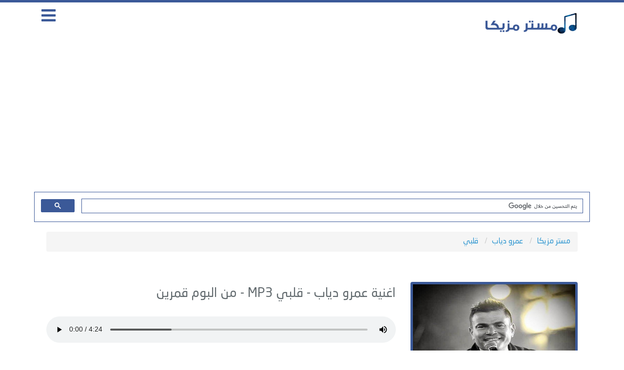

--- FILE ---
content_type: text/html; charset=UTF-8
request_url: https://www.mrmazika.com/listen/4056-%D8%B9%D9%85%D8%B1%D9%88-%D8%AF%D9%8A%D8%A7%D8%A8-%D9%82%D9%84%D8%A8%D9%8A.html
body_size: 4730
content:
<html xmlns='http://www.w3.org/1999/xhtml' dir='rtl' xmlns:fb='http://ogp.me/ns/fb#'>
<html lang="ar">
<meta name="robots" content="index, follow" />
<title>تحميل اغنية قلبي - عمرو دياب - MP3 </title>
<meta name="description" content="تحميل واستماع اغنية قلبي عمرو دياب MP3, تنزيل اغنية عمرو دياب قلبي مجانا" />
<meta name="keywords" content="عمرو دياب , اغنية عمرو دياب , اغاني عمرو دياب , اغنية قلبي , عمرو دياب , قلبي , تحميل قلبي , استماع اغنية قلبي MP3 , تنزيل قلبي , كلمات قلبي , حالة واتس قلبي , فيديو كليب قلبي "/>
<link rel="canonical" href="https://www.mrmazika.com/listen/4056-عمرو-دياب-قلبي.html" />
<meta property="og:title" content="قلبي - عمرو دياب - MP3" />
<meta property="og:type" content="music.song" />
<meta property="og:description" content="استماع وتحميل اغنية عمرو دياب قلبي MP3 كاملة , مستر مزيكا" />
<meta property="og:url" content="https://www.mrmazika.com/listen/4056-عمرو-دياب-قلبي.html" />
<meta property="og:image" content="https://www.mrmazika.com/uploads/cdnimg/fd89f3e997d2f35b9417db5cfb55abd0.jpg" />
<meta property="og:image:width" content="200" />
<meta property="og:image:height" content="200" />
<meta property="og:audio" content="https://serv10.mrmazika.com/dl/3en/amr-diab/albums/amareen/03.Alby_with_Cheb_Khaled.mp3" />
<meta property="music:duration" content="04:24" />
<meta property="music:release_date" content="1999" />
<meta property="music:musician" content="عمرو دياب">
<meta property="music:album" content="قمرين">
<meta property="og:audio:title" content="قلبي" />
<meta property="og:audio:artist" content="عمرو دياب" />
<meta property="og:audio:album" content="ألبوم قمرين" />
<meta property="og:audio:type" content="audio/mpeg" />
<meta name="twitter:card" content="summary" />
<meta name="twitter:site" content="@mrmazika" />
<meta name="twitter:title" content="قلبي - عمرو دياب - MP3" />
<meta name="twitter:description" content="تحميل واستماع اغنية قلبي عمرو دياب MP3, تنزيل اغنية عمرو دياب قلبي مجانا" />
<meta name="twitter:image" content="https://www.mrmazika.com/uploads/cdnimg/fd89f3e997d2f35b9417db5cfb55abd0.jpg" />
<!DOCTYPE html>
<html xmlns='http://www.w3.org/1999/xhtml' dir='rtl' xmlns:fb='http://ogp.me/ns/fb#'>
<head>
<meta http-equiv="Content-Type" content="text/html; charset=UTF-8"/>
<meta http-equiv="X-UA-Compatible" content="IE=edge">
<meta name="google-adsense-account" content="ca-pub-6379826307717061">
<meta name='viewport' content='width=device-width, initial-scale=1, maximum-scale=1'/>
<link href="https://www.mrmazika.com/css/app.css" rel="stylesheet">
<link href="https://www.mrmazika.com/css/style.css" rel="stylesheet">
<link href="https://www.mrmazika.com/css/mobile.css" rel="stylesheet">
<link href="https://use.fontawesome.com/releases/v5.7.0/css/all.css" rel="stylesheet">
<meta name="theme-color" content="#2D88FF" />
<meta property="fb:app_id" content="859967107835700" />
<meta name="rating" content="General"/>
<meta name="distribution" content="Global"/>
<meta name="monetag" content="9e27a80485ea559ea431dc98a9a681f6">
<link rel="shortcut icon" href="/favicon.ico"/>
<base href="https://www.mrmazika.com/"/>
<meta http-equiv="Content-Language" content="ar"/>
<meta name="generator" content="WordPress 5.5.1"/>
<meta name="msvalidate.01" content="F738673DC1B6A427239BED25531A2E76" />
<link rel="icon" type="image/png" href="https://www.mrmazika.com/images/favicon.ico" />
<script type="application/ld+json">
    {
      "@context": "https://schema.org",
      "@type": "WebSite",
      "url": "https://www.mrmazika.com/",
      "potentialAction": {
        "@type": "SearchAction",
        "target": "https://www.mrmazika.com/search.php?q={search_term_string}",
        "query-input": "required name=search_term_string"
      }
    }
</script>
<body>
<div id="app">
<header>
<div class="container">
<div class="col-md-9 col-xs-9 pull-right logo">
<a href="https://www.mrmazika.com/">
<img src="https://www.mrmazika.com/images/logo.png" alt="مستر مزيكا">
</a>
</div>
<div class="col-md-3 col-xs-3 pull-right menu">
<i class="fas fa-bars"></i>
</div>
</div>


<center>
<script data-cfasync="false" src="//dcbbwymp1bhlf.cloudfront.net/?wbbcd=1107941"></script>
</center>
</header>

<script async src="https://pagead2.googlesyndication.com/pagead/js/adsbygoogle.js?client=ca-pub-3868051059293596"
     crossorigin="anonymous"></script>
<!-- Mrzeka -->
<ins class="adsbygoogle"
     style="display:block"
     data-ad-client="ca-pub-3868051059293596"
     data-ad-slot="2836601579"
     data-ad-format="auto"
     data-full-width-responsive="true"></ins>
<script>
     (adsbygoogle = window.adsbygoogle || []).push({});
</script>	
	
<div class="container">
<script async src="https://cse.google.com/cse.js?cx=00b4b8443d749f584"></script>
<div class="gcse-search"></div>
</div>
</div>
<div class="container main-menu">
<div class="col-md-12">
<div class="block">
<div class="hp-block-title"><h2>الاقسام</h2></div>
<div class="menu-block">
<ul class="categoriesList">
	
<li><a href="https://www.mrmazika.com/cat/1-أغانى-عربية.html">أغانى عربية</a></li><li><a href="https://www.mrmazika.com/cat/2-أغاني-قديمة---اغاني-زمن-الفن-الجميل.html">أغاني قديمة - اغاني زمن الفن الجميل</a></li><li><a href="https://www.mrmazika.com/cat/3-اغاني-سودانية.html">اغاني سودانية</a></li>

					<li><a href="https://www.mrmazika.com/sm3ha.html">موقع سمعها تحميل اغاني</a></li>
					<li><a href="https://www.mrmazika.com/esm3.html">موقع اسمع esm3 - تحميل اغاني عربية جديدة</a></li>
						<li><a href="https://www.mrmazika.com/6arbyat.html">تحميل اغاني موقع طربيات mp3</a></li>
						<li><a href="https://www.mrmazika.com/lastsongs.html">أسرع موقع تحميل اغاني mp3</a></li>
</ul>
</div>
</div>
</div>
</div>
<div id="fb-root"></div>
<script async defer crossorigin="anonymous" src="https://connect.facebook.net/ar_AR/sdk.js#xfbml=1&version=v9.0&appId=572731149896583&autoLogAppEvents=1" nonce="9qkwtBTK"></script>
<script defer src="https://static.cloudflareinsights.com/beacon.min.js/vcd15cbe7772f49c399c6a5babf22c1241717689176015" integrity="sha512-ZpsOmlRQV6y907TI0dKBHq9Md29nnaEIPlkf84rnaERnq6zvWvPUqr2ft8M1aS28oN72PdrCzSjY4U6VaAw1EQ==" data-cf-beacon='{"version":"2024.11.0","token":"6f0c9caa344941eb87a420c231c06375","r":1,"server_timing":{"name":{"cfCacheStatus":true,"cfEdge":true,"cfExtPri":true,"cfL4":true,"cfOrigin":true,"cfSpeedBrain":true},"location_startswith":null}}' crossorigin="anonymous"></script>
</body>
	
<div class="container">
<div class="block breadlist">
<div class="col-md-12">
<ul class="breadcrumb" itemscope itemtype="http://schema.org/BreadcrumbList">
<li itemprop="itemListElement" itemscope itemtype="http://schema.org/ListItem">
<a itemprop="item" href="https://www.mrmazika.com/">
<span itemprop="name">مستر مزيكا</span></a>
<meta itemprop="position" content="1" />
</li>
<li itemprop="itemListElement" itemscope itemtype="http://schema.org/ListItem">
<a itemprop="item" href="https://www.mrmazika.com/singer/123-عمرو-دياب.html">
<span itemprop="name">عمرو دياب</span></a>
<meta itemprop="position" content="3" />
</li>
<li itemprop="itemListElement" itemscope itemtype="http://schema.org/ListItem">
<a itemprop="item" href="https://www.mrmazika.com/listen/4056-عمرو-دياب-قلبي.html">
<span itemprop="name">قلبي</span></a>
<meta itemprop="position" content="4" />
</li>
</ul>
</div>
</div>
</div>
<div class="container">
<div class="block">
<div class="col-md-4 col-xs-12 pull-right nomobilepadding">
<div class="singerblock">
<center>
</center>
<img src="https://www.mrmazika.com/uploads/cdnimg/fd89f3e997d2f35b9417db5cfb55abd0.jpg" alt="عمرو دياب">
</div>
</div>
<div class="col-md-8 col-xs-12 pull-right nomobilepadding">
<center>

<!--

<NG></NG>

<a href="#" target="_blunk"><img src="https://www.mrmazika.com/ads/box1.gif" border="0"></a>

-->

</center>
<div class="player-body">
<h1 class="song-title">
<div itemprop="track" itemscope itemtype="http://schema.org/MusicRecording">
اغنية عمرو دياب 
- <span itemprop="name">قلبي</span> MP3
- من البوم <span itemprop="inAlbum">قمرين</span>
<meta itemprop="duration" content="PT04M24S">
<link itemprop="url" href="https://www.mrmazika.com/listen/4056-عمرو-دياب-قلبي.html">
<div itemprop="interactionStatistic" itemscope itemtype="http://schema.org/InteractionCounter">
<meta itemprop="interactionType" content="http://schema.org/ListenAction">
<meta itemprop="userInteractionCount" content="201857">
</div><a href="https://www.mrmazika.com/listen/4056-عمرو-دياب-قلبي.html" itemprop="audio"></a>

<h1/>
</div>
<div class="player">
<!--<div class="col-md-2 col-xs-2" style="top: -25px;float: right;">
<div class="downloadlink">
<a href="https://www.mrmazika.com/download/4056-عمرو-دياب-قلبي.html" target="_blank">
<i class="fas fa-download" style="font-size: 40px;margin: 0 -12px 0 0;"></i>
</a>
</div>
</div>-->
<audio onended="redirectFunc()" controls controlsList="nodownload" src="https://serv10.mrmazika.com/dl/3en/amr-diab/albums/amareen/03.Alby_with_Cheb_Khaled.mp3" preload="true" autoplay="true" ></audio>
<!--<audio onended="redirectFunc()" autoplay id="xmusicx" preload="true" src="https://serv10.mrmazika.com/dl/3en/amr-diab/albums/amareen/03.Alby_with_Cheb_Khaled.mp3"></audio>
<div id="audioplayer">
<div class="col-md-2 col-xs-3">
<button id="pButton" class="fas fa-volume-up"></button>
</div>
<div class="col-md-8 col-xs-7">
<div id="timeline">
<div id="playhead"></div>
</div>
</div>
</div>
<div class="col-md-2 col-xs-2">
<div class="downloadlink">
<a href="https://www.mrmazika.com/download/4056-عمرو-دياب-قلبي.html" target="_blank">
<i class="fas fa-download"></i>
</a>
</div>
</div>
</div>-->
</div>
<script type="text/javascript">
function redirectFunc() {
window.location = "https://www.mrmazika.com/listen/16853-عمرو-دياب-بحبك-انا.html";
}
</script>

	</div>
<div class="col-md-3 col-xs-12 pull-right nomobilepadding song-servicexxxd">
<div class="singerblockxxx">
<a href="https://www.mrmazika.com/download/4056-عمرو-دياب-قلبي.html" >
<i class="fas fa-download"></i>
تحميل الاغنية
</a>
</div>
</div>


	
	<center>
<div class="addthis_inline_share_toolbox_zgta"></div>
</center>

	
	
</div>
</div>
	
<div class="block">
<div class="col-md-12 nomobilepadding">
<div class="song-service">
<ul>
<li><i class="fas fa-headphones"></i> 201857 إستماع</li>
<li><i class="fas fa-stopwatch"></i> المدة : 04:24</li>
<li><i class="fas fa-step-forward"></i> الاغنية التالية : بحبك انا</li>
</ul>

</div>
</div>
</div>


<div class="block">
<center>

<!--

<NG></NG>

<a href="#" target="_blunk"><img src="https://www.mrmazika.com/ads/box1.gif" border="0"></a>

-->

</center>
<div class="block">
<div class="col-md-12 nomobilepadding">
<div id="lyric" class="lyric"></div>
</div>
</div>
<div class="col-md-4 col-xs-12 pull-right nomobilepadding">
<div class="song-blocks">
<h2><i class="far fa-folder"></i> اغاني اخرى من ألبوم قمرين</h2>
<ul>

<li><i class="fas fa-volume-up"></i> <a href="https://www.mrmazika.com/listen/4057-عمرو-دياب-بحبك-اكتر.html">بحبك اكتر</a></li>

<li><i class="fas fa-volume-up"></i> <a href="https://www.mrmazika.com/listen/4055-عمرو-دياب-أنا.html">أنا</a></li>

<li><i class="fas fa-volume-up"></i> <a href="https://www.mrmazika.com/listen/4054-عمرو-دياب-قمرين.html">قمرين</a></li>

<li><i class="fas fa-volume-up"></i> <a href="https://www.mrmazika.com/listen/4059-عمرو-دياب-ولسه-بتحبه.html">ولسه بتحبه</a></li>

<li><i class="fas fa-volume-up"></i> <a href="https://www.mrmazika.com/listen/4061-عمرو-دياب-حكاياتي.html">حكاياتي</a></li>

<li><i class="fas fa-volume-up"></i> <a href="https://www.mrmazika.com/listen/4060-عمرو-دياب-خليك-فاكرني.html">خليك فاكرني</a></li>

<li><i class="fas fa-volume-up"></i> <a href="https://www.mrmazika.com/listen/4058-عمرو-دياب-بتوحشني.html">بتوحشني</a></li>
</ul>
</div>
</div>
<div class="col-md-4 col-xs-12 pull-right nomobilepadding">
<div class="song-blocks">
<h2><i class="fas fa-music"></i> اغاني أخرى لـ عمرو دياب</h2>
<ul>

<li><i class="fas fa-volume-up"></i> <a href="https://www.mrmazika.com/listen/10061-عمرو-دياب-امنتك.html">امنتك</a></li>

<li><i class="fas fa-volume-up"></i> <a href="https://www.mrmazika.com/listen/4044-عمرو-دياب-إوعدني.html">إوعدني</a></li>

<li><i class="fas fa-volume-up"></i> <a href="https://www.mrmazika.com/listen/4018-عمرو-دياب-أفريقيا.html">أفريقيا</a></li>

<li><i class="fas fa-volume-up"></i> <a href="https://www.mrmazika.com/listen/14173-عمرو-دياب-الفرحة-الليلة.html">الفرحة الليلة</a></li>

<li><i class="fas fa-volume-up"></i> <a href="https://www.mrmazika.com/listen/9966-عمرو-دياب-عكس-بعض.html">عكس بعض</a></li>

<li><i class="fas fa-volume-up"></i> <a href="https://www.mrmazika.com/listen/28810-عمرو-دياب-ناس-حلوة.html">ناس حلوة</a></li>

<li><i class="fas fa-volume-up"></i> <a href="https://www.mrmazika.com/listen/22830-عمرو-دياب-مالك-غيران.html">مالك غيران</a></li>

<li><i class="fas fa-volume-up"></i> <a href="https://www.mrmazika.com/listen/20762-عمرو-دياب-نغمة-بحبه.html">نغمة بحبه</a></li>

<li><i class="fas fa-volume-up"></i> <a href="https://www.mrmazika.com/listen/28238-عمرو-دياب-هتدلع---ريمكس.html">هتدلع - ريمكس</a></li>

<li><i class="fas fa-volume-up"></i> <a href="https://www.mrmazika.com/listen/4079-عمرو-دياب-صدقني-خلاص.html">صدقني خلاص</a></li>
</ul>
</div>
</div>
<div class="col-md-4 col-xs-12 pull-right nomobilepadding">
<div class="song-blocks">
<h2><i class="fas fa-chart-line"></i> الترند الشهري</h2>

<li><i class="fas fa-volume-up"></i> <a href="https://www.mrmazika.com/listen/39090-هيفاء-وهبي-بدنا-نروق.html">بدنا نروق</a></li>

<li><i class="fas fa-volume-up"></i> <a href="https://www.mrmazika.com/listen/39112-هلا-رشدي-وتوته-توته-توته.html">وتوته توته توته</a></li>

<li><i class="fas fa-volume-up"></i> <a href="https://www.mrmazika.com/listen/39146-احمد-سعد-زي-زمان---مع-اصاله.html">زي زمان - مع اصاله</a></li>

<li><i class="fas fa-volume-up"></i> <a href="https://www.mrmazika.com/listen/39250-بهاء-سلطان-ميدلي.html">ميدلي</a></li>

<li><i class="fas fa-volume-up"></i> <a href="https://www.mrmazika.com/listen/39167-محمد-منير-بتعلي.html">بتعلي</a></li>

<li><i class="fas fa-volume-up"></i> <a href="https://www.mrmazika.com/listen/39199-احمد-خالد-بيوحشني.html">بيوحشني</a></li>

<li><i class="fas fa-volume-up"></i> <a href="https://www.mrmazika.com/listen/39079-مصطفي-شوقي-اللي-ما-يتسموا.html">اللي ما يتسموا</a></li>

<li><i class="fas fa-volume-up"></i> <a href="https://www.mrmazika.com/listen/39083-احمد-شيبة-الناس-معادن.html">الناس معادن</a></li>

<li><i class="fas fa-volume-up"></i> <a href="https://www.mrmazika.com/listen/39157-محمد-عدوية-وقت-السلام.html">وقت السلام</a></li>

<li><i class="fas fa-volume-up"></i> <a href="https://www.mrmazika.com/listen/39086-محمود-الليثي-يا-اصفر-يا-اصفر---مع-امينة.html">يا اصفر يا اصفر - مع امينة</a></li>
</div>
</div>
</div>




</div>
	

<footer>

<div class="song-blocks">
<h2><i class=""></i></h2>
		<div class="col-md-9 n9f footer">
			<ul class="col-md-3 col-sm-3 pull-right">
				<li><a href="https://www.mrmazika.com/lastalbums.html?id=2026">البومات 2026</a></li>
				<li><a href="https://www.mrmazika.com/album/245-1051-%D9%85%D9%86%D9%88%D8%B9%D8%A7%D8%AA-%D8%B9%D9%8A%D8%AF-%D9%85%D9%8A%D9%84%D8%A7%D8%AF.html">اغاني عيد ميلاد</a></li>
				<li><a href="https://www.mrmazika.com/ramadan.php">اغاني مسلسلات رمضان 2026</a></li>
			</ul>
			<ul class="col-md-3 col-sm-3 pull-right">
				<li><a href="https://www.mrmazika.com/album/245-1024-%D9%85%D9%86%D9%88%D8%B9%D8%A7%D8%AA-%D8%A7%D8%BA%D8%A7%D9%86%D9%8A--%D8%B3%D8%A8%D9%88%D8%B9.html">اغاني سبوع</a></li>
				<li><a href="https://www.mrmazika.com/album/245-1023-%D9%85%D9%86%D9%88%D8%B9%D8%A7%D8%AA-%D8%B4%D8%B9%D8%A8%D9%8A-%D8%A7%D9%81%D8%B1%D8%A7%D8%AD.html">اغاني افراح</a></li>	
			</ul>
			<ul class="col-md-3 col-sm-3 pull-right">
				<li><a href="https://www.facebook.com/MrmazikaMp3/">اتصل بنا</a></li>
				<li><a href="https://www.mrmazika.com/privacy.php">سياسه الخصوصية</a></li>
				<li><a href="https://t.me/mrmazika_com">انضم إلى قناتنا التليجرام</a></li>
			</ul>
			<div class="col-md-3 col-sm-3 pull-right">
				<li><a href="https://www.mrmazika.com/lastsongs.html">اغاني MP3</a></li>
				<li>جميع الحقوق محفوظة 2026 © مستر مزيكا</li>
</ul>
		</div>
		</div>
</footer>
<script src="https://www.mrmazika.com/js/app.js"></script>
<script src="https://www.mrmazika.com/js/script.js"></script>


<!-- Global site tag (gtag.js) - Google Analytics -->
<script async src="https://www.googletagmanager.com/gtag/js?id=UA-59133114-5"></script>
<script>
  window.dataLayer = window.dataLayer || [];
  function gtag(){dataLayer.push(arguments);}
  gtag('js', new Date());

  gtag('config', 'UA-59133114-5');
</script>



--- FILE ---
content_type: text/html; charset=utf-8
request_url: https://www.google.com/recaptcha/api2/aframe
body_size: 97
content:
<!DOCTYPE HTML><html><head><meta http-equiv="content-type" content="text/html; charset=UTF-8"></head><body><script nonce="NSeSi-GZ96YPIbLzckLjxQ">/** Anti-fraud and anti-abuse applications only. See google.com/recaptcha */ try{var clients={'sodar':'https://pagead2.googlesyndication.com/pagead/sodar?'};window.addEventListener("message",function(a){try{if(a.source===window.parent){var b=JSON.parse(a.data);var c=clients[b['id']];if(c){var d=document.createElement('img');d.src=c+b['params']+'&rc='+(localStorage.getItem("rc::a")?sessionStorage.getItem("rc::b"):"");window.document.body.appendChild(d);sessionStorage.setItem("rc::e",parseInt(sessionStorage.getItem("rc::e")||0)+1);localStorage.setItem("rc::h",'1769139644629');}}}catch(b){}});window.parent.postMessage("_grecaptcha_ready", "*");}catch(b){}</script></body></html>